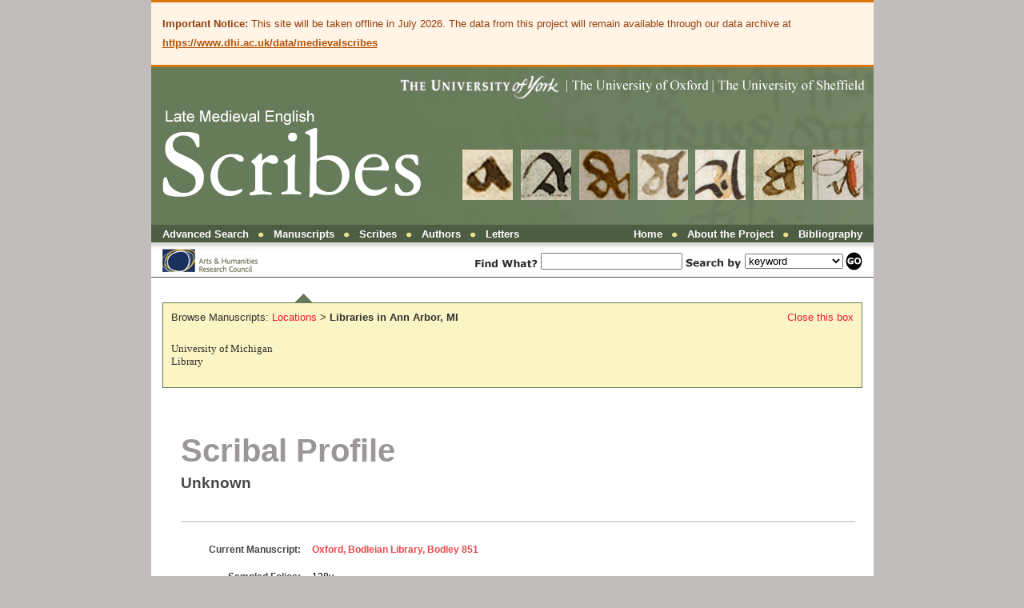

--- FILE ---
content_type: text/html; charset=UTF-8
request_url: https://www.medievalscribes.com/index.php?navtype=manuscripts&navlocation=Ann%20Arbor,%20MI&browse=hands&msid=508&id=536
body_size: 7843
content:
<!DOCTYPE html>
<html>
    <head>
        <title>Late Medieval English Scribes</title>
        <meta http-equiv="Content-Type" content="text/html; charset=utf-8" />
        <link href="main.css" rel="stylesheet" type="text/css" />
        <script language="javascript">
            function navigation(menu) {
                if (document.getElementById(menu).style.display === 'none') {
                    document.getElementById(menu).style.display = 'block';
                } else {
                    document.getElementById(menu).style.display = 'none';
                }
                if (menu === 'navigation-scribes') {
                    document.getElementById('navigation-authors').style.display = 'none';
                    document.getElementById('navigation-manuscripts').style.display = 'none';
                    document.getElementById('navigation-letters').style.display = 'none';
                } else if (menu === 'navigation-authors') {
                    document.getElementById('navigation-scribes').style.display = 'none';
                    document.getElementById('navigation-manuscripts').style.display = 'none';
                    document.getElementById('navigation-letters').style.display = 'none';
                } else if (menu === 'navigation-manuscripts') {
                    document.getElementById('navigation-scribes').style.display = 'none';
                    document.getElementById('navigation-authors').style.display = 'none';
                    document.getElementById('navigation-letters').style.display = 'none';
                } else if (menu === 'navigation-letters') {
                    document.getElementById('navigation-scribes').style.display = 'none';
                    document.getElementById('navigation-authors').style.display = 'none';
                    document.getElementById('navigation-manuscripts').style.display = 'none';
                }
            }
        </script>
        <script type="text/javascript">
            var _gaq = _gaq || [];
            _gaq.push(['_setAccount', 'UA-27870578-1']);
            _gaq.push(['_trackPageview']);

            (function () {
                var ga = document.createElement('script');
                ga.type = 'text/javascript';
                ga.async = true;
                ga.src = ('https:' === document.location.protocol ? 'https://ssl' : 'http://www') + '.google-analytics.com/ga.js';
                var s = document.getElementsByTagName('script')[0];
                s.parentNode.insertBefore(ga, s);
            })();
        </script>
        <script src="ZoomifyImageViewer.min.js"></script>
    </head>
    <body>
        <div class="main">
          <div class="shutdown-notice">
                <div class="shutdown-notice-content">
                    <strong>Important Notice:</strong> This site will be taken offline in July 2026. 
                    The data from this project will remain available through our data archive at 
                    <a href="https://www.dhi.ac.uk/data/medievalscribes" class="shutdown-notice-link" target="_blank">https://www.dhi.ac.uk/data/medievalscribes</a>
                </div>
            </div>
            <div class="banner"><img src="banner.gif" border="0" alt="Late Medieval English Scribes"/></div>
            <div class="topbar">
                <div class="topbar_items1">
                    <a href="https://www.medievalscribes.com/index.php?page=search&nav=off" class="topbar-link">Advanced Search</a>
                    &nbsp;&nbsp;<img src="bullet_darkgreen.gif" border="0" alt="*"/>&nbsp;&nbsp;
                    <a href="javascript:void(0)" onMouseDown="navigation('navigation-manuscripts');" class="topbar-link">Manuscripts</a>
                    &nbsp;&nbsp;<img src="bullet_darkgreen.gif" border="0" alt="*"/>&nbsp;&nbsp;
                    <a href="javascript:void(0)" onMouseDown="navigation('navigation-scribes');" class="topbar-link">Scribes</a>
                    &nbsp;&nbsp;<img src="bullet_darkgreen.gif" border="0" alt="*"/>&nbsp;&nbsp;
                    <a href="javascript:void(0)" onMouseDown="navigation('navigation-authors');" class="topbar-link">Authors</a>
                    &nbsp;&nbsp;<img src="bullet_darkgreen.gif" border="0" alt="*"/>&nbsp;&nbsp;
                    <a href="javascript:void(0)" onMouseDown="navigation('navigation-letters');" class="topbar-link">Letters</a>
                </div>
                <div class="topbar_items2">
                    <a href="https://www.medievalscribes.com/index.php?nav=off" class="topbar-link">Home</a>
                    &nbsp;&nbsp;<img src="bullet_darkgreen.gif" border="0" alt="*"/>&nbsp;&nbsp;
                    <a href="https://www.medievalscribes.com/index.php?page=about&nav=off" class="topbar-link">About the Project</a>
                    &nbsp;&nbsp;<img src="bullet_darkgreen.gif" border="0" alt="*"/>&nbsp;&nbsp;
                    <a href="https://www.medievalscribes.com/index.php?page=biblio&nav=off" class="topbar-link">Bibliography</a>
                </div>
            </div>
            <div class="toolbar">
                <div class="ahrc_small"><img src="ahrc_small.gif" border="0" alt="Funded by the Arts and Humanities Research Council"/></div>
                <div class="search_panel">
                    <form class="search_form" method="get" action="https://www.medievalscribes.com/index.php">
                        <img src="findwhat.gif" border="0" alt="Find What?" align="absmiddle"/>
                        <input type="hidden" name="nav" value="off"/>
                        <input type="text" name="kw" value=""/>
                        <img src="searchby.gif" border="0" alt="Search by" align="absmiddle"/>
                        <select name="context">
                            <option value="keyword" >keyword</option>
                            <option value="manuscript">manuscript name</option>
                            <option value="scribe">scribe appellation</option>
                        </select>
                        <input type="image" src="go.gif" name="submit" class="go" align="absmiddle"/>
                    </form>
                </div>
            </div>
            
  
            
            <div id="navigation-manuscripts"><div class="nav_triangle"></div><div class="nav-box"><div class="nav-box-toolbar">Browse Manuscripts: <a href="https://www.medievalscribes.com/index.php?navtype=manuscripts&browse=hands&msid=508&id=536" class="toc_item_nav">Locations</a> &gt; <strong>Libraries in Ann Arbor, MI</strong> <a href="javascript:void(0)" onMouseDown="document.getElementById('navigation-manuscripts').style.display='none';" class="close-nav-box">Close this box</a></div><div class="nav-col"><a href="https://www.medievalscribes.com/index.php?navtype=manuscripts&navlocation=Ann Arbor, MI&navlibrary=University+of+Michigan+Library&browse=hands&msid=508&id=536" class="toc_item">University of Michigan Library</a></div><div style="width:903px;float:none;clear:both;"></div></div></div><div id="navigation-scribes" style="display:none"><div class="nav_triangle2"></div><div class="nav-box"><div class="nav-box-toolbar">Browse Scribes: <strong>Choose an Appellation</strong> <a href="javascript:void(0)" onMouseDown="document.getElementById('navigation-scribes').style.display='none';" class="close-nav-box">Close this box</a></div><div class="nav-col2"><a href="https://www.medievalscribes.com/index.php?navtype=scribes&navappellation=&browse=hands&msid=508&id=536" class="toc_item"></a><a href="https://www.medievalscribes.com/index.php?navtype=scribes&navappellation=Adam Pinkhurst &browse=hands&msid=508&id=536" class="toc_item">Adam Pinkhurst </a><a href="https://www.medievalscribes.com/index.php?navtype=scribes&navappellation=Adam Pinkhurst; Hand B&browse=hands&msid=508&id=536" class="toc_item">Adam Pinkhurst; Hand B</a><a href="https://www.medievalscribes.com/index.php?navtype=scribes&navappellation=Adrian Fortescue&browse=hands&msid=508&id=536" class="toc_item">Adrian Fortescue</a><a href="https://www.medievalscribes.com/index.php?navtype=scribes&navappellation=Antiquaries 134 Scribe &browse=hands&msid=508&id=536" class="toc_item">Antiquaries 134 Scribe </a><a href="https://www.medievalscribes.com/index.php?navtype=scribes&navappellation=Antiquaries 134 scribe or 'Cornhill'&browse=hands&msid=508&id=536" class="toc_item">Antiquaries 134 scribe or 'Cornhill'</a><a href="https://www.medievalscribes.com/index.php?navtype=scribes&navappellation=Astrolabe scribe &browse=hands&msid=508&id=536" class="toc_item">Astrolabe scribe </a><a href="https://www.medievalscribes.com/index.php?navtype=scribes&navappellation=Beryn scribe&browse=hands&msid=508&id=536" class="toc_item">Beryn scribe</a><a href="https://www.medievalscribes.com/index.php?navtype=scribes&navappellation=Beryn Scribe and Brut Corrector&browse=hands&msid=508&id=536" class="toc_item">Beryn Scribe and Brut Corrector</a><a href="https://www.medievalscribes.com/index.php?navtype=scribes&navappellation=CUL Gg. 4.27 Scribe&browse=hands&msid=508&id=536" class="toc_item">CUL Gg. 4.27 Scribe</a><a href="https://www.medievalscribes.com/index.php?navtype=scribes&navappellation=De Regimine Scribe&browse=hands&msid=508&id=536" class="toc_item">De Regimine Scribe</a><a href="https://www.medievalscribes.com/index.php?navtype=scribes&navappellation=Delamere Scribe &browse=hands&msid=508&id=536" class="toc_item">Delamere Scribe </a><a href="https://www.medievalscribes.com/index.php?navtype=scribes&navappellation=Delta&browse=hands&msid=508&id=536" class="toc_item">Delta</a><a href="https://www.medievalscribes.com/index.php?navtype=scribes&navappellation=Devonshire scribe, TCC R.3.3 scribe or slanted hooked 'g' scribe&browse=hands&msid=508&id=536" class="toc_item">Devonshire scribe, TCC R.3.3 scribe or slanted hooked 'g' scribe</a><a href="https://www.medievalscribes.com/index.php?navtype=scribes&navappellation=Double-v Scribe&browse=hands&msid=508&id=536" class="toc_item">Double-v Scribe</a><a href="https://www.medievalscribes.com/index.php?navtype=scribes&navappellation=Edmund-Fremund Scribe&browse=hands&msid=508&id=536" class="toc_item">Edmund-Fremund Scribe</a><a href="https://www.medievalscribes.com/index.php?navtype=scribes&navappellation=Egerton 2658 scribe&browse=hands&msid=508&id=536" class="toc_item">Egerton 2658 scribe</a><a href="https://www.medievalscribes.com/index.php?navtype=scribes&navappellation=Egerton 2863 Scribe&browse=hands&msid=508&id=536" class="toc_item">Egerton 2863 Scribe</a><a href="https://www.medievalscribes.com/index.php?navtype=scribes&navappellation=Egerton 2864 scribe &browse=hands&msid=508&id=536" class="toc_item">Egerton 2864 scribe </a><a href="https://www.medievalscribes.com/index.php?navtype=scribes&navappellation=Equatorie scribe&browse=hands&msid=508&id=536" class="toc_item">Equatorie scribe</a><a href="https://www.medievalscribes.com/index.php?navtype=scribes&navappellation=Exeter College 129 Scribe&browse=hands&msid=508&id=536" class="toc_item">Exeter College 129 Scribe</a><a href="https://www.medievalscribes.com/index.php?navtype=scribes&navappellation=Fitzwilliam 181 scribe&browse=hands&msid=508&id=536" class="toc_item">Fitzwilliam 181 scribe</a><a href="https://www.medievalscribes.com/index.php?navtype=scribes&navappellation=Geoffrey Spirling &browse=hands&msid=508&id=536" class="toc_item">Geoffrey Spirling </a><a href="https://www.medievalscribes.com/index.php?navtype=scribes&navappellation=Gower Scribe II&browse=hands&msid=508&id=536" class="toc_item">Gower Scribe II</a><a href="https://www.medievalscribes.com/index.php?navtype=scribes&navappellation=Gower Scribe III&browse=hands&msid=508&id=536" class="toc_item">Gower Scribe III</a><a href="https://www.medievalscribes.com/index.php?navtype=scribes&navappellation=Hammond Scribe&browse=hands&msid=508&id=536" class="toc_item">Hammond Scribe</a><a href="https://www.medievalscribes.com/index.php?navtype=scribes&navappellation=Hand 1&browse=hands&msid=508&id=536" class="toc_item">Hand 1</a><a href="https://www.medievalscribes.com/index.php?navtype=scribes&navappellation=Hand 2&browse=hands&msid=508&id=536" class="toc_item">Hand 2</a><a href="https://www.medievalscribes.com/index.php?navtype=scribes&navappellation=Hand 3&browse=hands&msid=508&id=536" class="toc_item">Hand 3</a></div><div class="nav-col2"><a href="https://www.medievalscribes.com/index.php?navtype=scribes&navappellation=Hand 4&browse=hands&msid=508&id=536" class="toc_item">Hand 4</a><a href="https://www.medievalscribes.com/index.php?navtype=scribes&navappellation=Hand A&browse=hands&msid=508&id=536" class="toc_item">Hand A</a><a href="https://www.medievalscribes.com/index.php?navtype=scribes&navappellation=Hand B &browse=hands&msid=508&id=536" class="toc_item">Hand B </a><a href="https://www.medievalscribes.com/index.php?navtype=scribes&navappellation=Hand C&browse=hands&msid=508&id=536" class="toc_item">Hand C</a><a href="https://www.medievalscribes.com/index.php?navtype=scribes&navappellation=Hand C of TCC R.3.19&browse=hands&msid=508&id=536" class="toc_item">Hand C of TCC R.3.19</a><a href="https://www.medievalscribes.com/index.php?navtype=scribes&navappellation=Hand D&browse=hands&msid=508&id=536" class="toc_item">Hand D</a><a href="https://www.medievalscribes.com/index.php?navtype=scribes&navappellation=Harley 7335 Scribe &browse=hands&msid=508&id=536" class="toc_item">Harley 7335 Scribe </a><a href="https://www.medievalscribes.com/index.php?navtype=scribes&navappellation=Hatton 2 scribe&browse=hands&msid=508&id=536" class="toc_item">Hatton 2 scribe</a><a href="https://www.medievalscribes.com/index.php?navtype=scribes&navappellation=Herun?&browse=hands&msid=508&id=536" class="toc_item">Herun?</a><a href="https://www.medievalscribes.com/index.php?navtype=scribes&navappellation=HM 144 Scribe&browse=hands&msid=508&id=536" class="toc_item">HM 144 Scribe</a><a href="https://www.medievalscribes.com/index.php?navtype=scribes&navappellation=Hoccleve&browse=hands&msid=508&id=536" class="toc_item">Hoccleve</a><a href="https://www.medievalscribes.com/index.php?navtype=scribes&navappellation=Hooked G Scribe&browse=hands&msid=508&id=536" class="toc_item">Hooked G Scribe</a><a href="https://www.medievalscribes.com/index.php?navtype=scribes&navappellation=Huntingdonshire Scribe&browse=hands&msid=508&id=536" class="toc_item">Huntingdonshire Scribe</a><a href="https://www.medievalscribes.com/index.php?navtype=scribes&navappellation=Iohannes Hunte&browse=hands&msid=508&id=536" class="toc_item">Iohannes Hunte</a><a href="https://www.medievalscribes.com/index.php?navtype=scribes&navappellation=James Graye&browse=hands&msid=508&id=536" class="toc_item">James Graye</a><a href="https://www.medievalscribes.com/index.php?navtype=scribes&navappellation=Johannes Cok&browse=hands&msid=508&id=536" class="toc_item">Johannes Cok</a><a href="https://www.medievalscribes.com/index.php?navtype=scribes&navappellation=John Brode&browse=hands&msid=508&id=536" class="toc_item">John Brode</a><a href="https://www.medievalscribes.com/index.php?navtype=scribes&navappellation=John Carpenter&browse=hands&msid=508&id=536" class="toc_item">John Carpenter</a><a href="https://www.medievalscribes.com/index.php?navtype=scribes&navappellation=John Duxworth&browse=hands&msid=508&id=536" class="toc_item">John Duxworth</a><a href="https://www.medievalscribes.com/index.php?navtype=scribes&navappellation=John Marchaunt or Scribe D&browse=hands&msid=508&id=536" class="toc_item">John Marchaunt or Scribe D</a><a href="https://www.medievalscribes.com/index.php?navtype=scribes&navappellation=John Newton &browse=hands&msid=508&id=536" class="toc_item">John Newton </a><a href="https://www.medievalscribes.com/index.php?navtype=scribes&navappellation=John Shirley&browse=hands&msid=508&id=536" class="toc_item">John Shirley</a><a href="https://www.medievalscribes.com/index.php?navtype=scribes&navappellation=Keio 10 scribe&browse=hands&msid=508&id=536" class="toc_item">Keio 10 scribe</a><a href="https://www.medievalscribes.com/index.php?navtype=scribes&navappellation=Knighthood and Battle Scribe&browse=hands&msid=508&id=536" class="toc_item">Knighthood and Battle Scribe</a><a href="https://www.medievalscribes.com/index.php?navtype=scribes&navappellation=Leweston&browse=hands&msid=508&id=536" class="toc_item">Leweston</a><a href="https://www.medievalscribes.com/index.php?navtype=scribes&navappellation=Lichfield Scribe &browse=hands&msid=508&id=536" class="toc_item">Lichfield Scribe </a><a href="https://www.medievalscribes.com/index.php?navtype=scribes&navappellation=Lyty?&browse=hands&msid=508&id=536" class="toc_item">Lyty?</a><a href="https://www.medievalscribes.com/index.php?navtype=scribes&navappellation=More&browse=hands&msid=508&id=536" class="toc_item">More</a><a href="https://www.medievalscribes.com/index.php?navtype=scribes&navappellation=Morganus Scribe&browse=hands&msid=508&id=536" class="toc_item">Morganus Scribe</a></div><div class="nav-col2"><a href="https://www.medievalscribes.com/index.php?navtype=scribes&navappellation=Nicholaus plenus amoris&browse=hands&msid=508&id=536" class="toc_item">Nicholaus plenus amoris</a><a href="https://www.medievalscribes.com/index.php?navtype=scribes&navappellation=Norwich Scribe&browse=hands&msid=508&id=536" class="toc_item">Norwich Scribe</a><a href="https://www.medievalscribes.com/index.php?navtype=scribes&navappellation=Notehurst-Nuthurst&browse=hands&msid=508&id=536" class="toc_item">Notehurst-Nuthurst</a><a href="https://www.medievalscribes.com/index.php?navtype=scribes&navappellation=Petworth Scribe &browse=hands&msid=508&id=536" class="toc_item">Petworth Scribe </a><a href="https://www.medievalscribes.com/index.php?navtype=scribes&navappellation=Polychronicon Scribe&browse=hands&msid=508&id=536" class="toc_item">Polychronicon Scribe</a><a href="https://www.medievalscribes.com/index.php?navtype=scribes&navappellation=R. Frye&browse=hands&msid=508&id=536" class="toc_item">R. Frye</a><a href="https://www.medievalscribes.com/index.php?navtype=scribes&navappellation=Ricardus Franciscus&browse=hands&msid=508&id=536" class="toc_item">Ricardus Franciscus</a><a href="https://www.medievalscribes.com/index.php?navtype=scribes&navappellation=Richard Frampton&browse=hands&msid=508&id=536" class="toc_item">Richard Frampton</a><a href="https://www.medievalscribes.com/index.php?navtype=scribes&navappellation=Richard Osbarn&browse=hands&msid=508&id=536" class="toc_item">Richard Osbarn</a><a href="https://www.medievalscribes.com/index.php?navtype=scribes&navappellation=Robert Bale / Baile&browse=hands&msid=508&id=536" class="toc_item">Robert Bale / Baile</a><a href="https://www.medievalscribes.com/index.php?navtype=scribes&navappellation=Roger Motram?&browse=hands&msid=508&id=536" class="toc_item">Roger Motram?</a><a href="https://www.medievalscribes.com/index.php?navtype=scribes&navappellation=Romances Scribe/Baggehey&browse=hands&msid=508&id=536" class="toc_item">Romances Scribe/Baggehey</a><a href="https://www.medievalscribes.com/index.php?navtype=scribes&navappellation=Rylands English 63 Scribe&browse=hands&msid=508&id=536" class="toc_item">Rylands English 63 Scribe</a><a href="https://www.medievalscribes.com/index.php?navtype=scribes&navappellation=Selden Scribe&browse=hands&msid=508&id=536" class="toc_item">Selden Scribe</a><a href="https://www.medievalscribes.com/index.php?navtype=scribes&navappellation=Stephen Dodesham&browse=hands&msid=508&id=536" class="toc_item">Stephen Dodesham</a><a href="https://www.medievalscribes.com/index.php?navtype=scribes&navappellation=Style?&browse=hands&msid=508&id=536" class="toc_item">Style?</a><a href="https://www.medievalscribes.com/index.php?navtype=scribes&navappellation=Thomas Dankastre&browse=hands&msid=508&id=536" class="toc_item">Thomas Dankastre</a><a href="https://www.medievalscribes.com/index.php?navtype=scribes&navappellation=Thomas Hoccleve&browse=hands&msid=508&id=536" class="toc_item">Thomas Hoccleve</a><a href="https://www.medievalscribes.com/index.php?navtype=scribes&navappellation=Thomas Hoccleve; Hand E&browse=hands&msid=508&id=536" class="toc_item">Thomas Hoccleve; Hand E</a><a href="https://www.medievalscribes.com/index.php?navtype=scribes&navappellation=Trevisa-Gower Scribe&browse=hands&msid=508&id=536" class="toc_item">Trevisa-Gower Scribe</a><a href="https://www.medievalscribes.com/index.php?navtype=scribes&navappellation=Trinity Anthologies scribe &browse=hands&msid=508&id=536" class="toc_item">Trinity Anthologies scribe </a><a href="https://www.medievalscribes.com/index.php?navtype=scribes&navappellation=Unknown&browse=hands&msid=508&id=536" class="toc_item">Unknown</a><a href="https://www.medievalscribes.com/index.php?navtype=scribes&navappellation=Upright hooked g Scribe&browse=hands&msid=508&id=536" class="toc_item">Upright hooked g Scribe</a><a href="https://www.medievalscribes.com/index.php?navtype=scribes&navappellation=William Cotson de Dunstaple canonicus&browse=hands&msid=508&id=536" class="toc_item">William Cotson de Dunstaple canonicus</a><a href="https://www.medievalscribes.com/index.php?navtype=scribes&navappellation=Winchester Scribe&browse=hands&msid=508&id=536" class="toc_item">Winchester Scribe</a><a href="https://www.medievalscribes.com/index.php?navtype=scribes&navappellation=Worcestershire Piers Plowman scribe?&browse=hands&msid=508&id=536" class="toc_item">Worcestershire Piers Plowman scribe?</a><a href="https://www.medievalscribes.com/index.php?navtype=scribes&navappellation=Wytton&browse=hands&msid=508&id=536" class="toc_item">Wytton</a></div><div style="width:903px;float:none;clear:both;"></div></div></div><div id="navigation-authors" style="display:none"><div class="nav_triangle3"></div><div class="nav-box"><div class="nav-box-toolbar">Browse Authors: <strong>Choose an Author</strong> <a href="javascript:void(0)" onMouseDown="document.getElementById('navigation-authors').style.display='none';" class="close-nav-box">Close this box</a></div><div class="nav-col2"><a href="https://www.medievalscribes.com/index.php?navtype=authors&navauthor=&browse=hands&msid=508&id=536" class="toc_item"></a><a href="https://www.medievalscribes.com/index.php?navtype=authors&navauthor=Chaucer&browse=hands&msid=508&id=536" class="toc_item">Chaucer</a><a href="https://www.medievalscribes.com/index.php?navtype=authors&navauthor=Chaucer (?)&browse=hands&msid=508&id=536" class="toc_item">Chaucer (?)</a><a href="https://www.medievalscribes.com/index.php?navtype=authors&navauthor=Chaucer and anon&browse=hands&msid=508&id=536" class="toc_item">Chaucer and anon</a><a href="https://www.medievalscribes.com/index.php?navtype=authors&navauthor=Chaucer and Gower&browse=hands&msid=508&id=536" class="toc_item">Chaucer and Gower</a><a href="https://www.medievalscribes.com/index.php?navtype=authors&navauthor=Chaucer and Guillaume de Deguileville&browse=hands&msid=508&id=536" class="toc_item">Chaucer and Guillaume de Deguileville</a><a href="https://www.medievalscribes.com/index.php?navtype=authors&navauthor=Chaucer and Hoccleve&browse=hands&msid=508&id=536" class="toc_item">Chaucer and Hoccleve</a><a href="https://www.medievalscribes.com/index.php?navtype=authors&navauthor=Chaucer and Langland&browse=hands&msid=508&id=536" class="toc_item">Chaucer and Langland</a><a href="https://www.medievalscribes.com/index.php?navtype=authors&navauthor=Chaucer and Lydgate&browse=hands&msid=508&id=536" class="toc_item">Chaucer and Lydgate</a><a href="https://www.medievalscribes.com/index.php?navtype=authors&navauthor=Chaucer and Lydgate in Part 1. Part II contains paraphrases of Biblical passages which have been versified.&browse=hands&msid=508&id=536" class="toc_item">Chaucer and Lydgate in Part 1. Part II contains paraphrases of Biblical passages which have been versified.</a><a href="https://www.medievalscribes.com/index.php?navtype=authors&navauthor=Chaucer and Mandeville&browse=hands&msid=508&id=536" class="toc_item">Chaucer and Mandeville</a><a href="https://www.medievalscribes.com/index.php?navtype=authors&navauthor=Chaucer and various&browse=hands&msid=508&id=536" class="toc_item">Chaucer and various</a><a href="https://www.medievalscribes.com/index.php?navtype=authors&navauthor=Chaucer, Gower and Lydgate&browse=hands&msid=508&id=536" class="toc_item">Chaucer, Gower and Lydgate</a><a href="https://www.medievalscribes.com/index.php?navtype=authors&navauthor=Chaucer, Gower, Hoccleve and Lydgate &browse=hands&msid=508&id=536" class="toc_item">Chaucer, Gower, Hoccleve and Lydgate </a><a href="https://www.medievalscribes.com/index.php?navtype=authors&navauthor=Chaucer, Gower, Lydgate and Mirk&browse=hands&msid=508&id=536" class="toc_item">Chaucer, Gower, Lydgate and Mirk</a><a href="https://www.medievalscribes.com/index.php?navtype=authors&navauthor=Chaucer, Hoccleve and Lydgate&browse=hands&msid=508&id=536" class="toc_item">Chaucer, Hoccleve and Lydgate</a></div><div class="nav-col2"><a href="https://www.medievalscribes.com/index.php?navtype=authors&navauthor=Chaucer, Hoccleve, Lydgate, Clanvowe and anon&browse=hands&msid=508&id=536" class="toc_item">Chaucer, Hoccleve, Lydgate, Clanvowe and anon</a><a href="https://www.medievalscribes.com/index.php?navtype=authors&navauthor=Chaucer, Hoccleve, Lydgate, Clanvowe and Roos&browse=hands&msid=508&id=536" class="toc_item">Chaucer, Hoccleve, Lydgate, Clanvowe and Roos</a><a href="https://www.medievalscribes.com/index.php?navtype=authors&navauthor=Chaucer, Lydgate and Burgh&browse=hands&msid=508&id=536" class="toc_item">Chaucer, Lydgate and Burgh</a><a href="https://www.medievalscribes.com/index.php?navtype=authors&navauthor=Chaucer, Lydgate and Roos&browse=hands&msid=508&id=536" class="toc_item">Chaucer, Lydgate and Roos</a><a href="https://www.medievalscribes.com/index.php?navtype=authors&navauthor=Fortescue&browse=hands&msid=508&id=536" class="toc_item">Fortescue</a><a href="https://www.medievalscribes.com/index.php?navtype=authors&navauthor=Gower&browse=hands&msid=508&id=536" class="toc_item">Gower</a><a href="https://www.medievalscribes.com/index.php?navtype=authors&navauthor=Gower and Hoccleve&browse=hands&msid=508&id=536" class="toc_item">Gower and Hoccleve</a><a href="https://www.medievalscribes.com/index.php?navtype=authors&navauthor=Gower, Hoccleve, Lydgate and Walton&browse=hands&msid=508&id=536" class="toc_item">Gower, Hoccleve, Lydgate and Walton</a><a href="https://www.medievalscribes.com/index.php?navtype=authors&navauthor=Guido de Colonna&browse=hands&msid=508&id=536" class="toc_item">Guido de Colonna</a><a href="https://www.medievalscribes.com/index.php?navtype=authors&navauthor=Hoccleve&browse=hands&msid=508&id=536" class="toc_item">Hoccleve</a><a href="https://www.medievalscribes.com/index.php?navtype=authors&navauthor=Hoccleve and Anon&browse=hands&msid=508&id=536" class="toc_item">Hoccleve and Anon</a><a href="https://www.medievalscribes.com/index.php?navtype=authors&navauthor=Hoccleve and Chaucer&browse=hands&msid=508&id=536" class="toc_item">Hoccleve and Chaucer</a><a href="https://www.medievalscribes.com/index.php?navtype=authors&navauthor=Hoccleve and John Ireland&browse=hands&msid=508&id=536" class="toc_item">Hoccleve and John Ireland</a><a href="https://www.medievalscribes.com/index.php?navtype=authors&navauthor=Hoccleve and Lydgate&browse=hands&msid=508&id=536" class="toc_item">Hoccleve and Lydgate</a><a href="https://www.medievalscribes.com/index.php?navtype=authors&navauthor=Hoccleve and Walton &browse=hands&msid=508&id=536" class="toc_item">Hoccleve and Walton </a><a href="https://www.medievalscribes.com/index.php?navtype=authors&navauthor=Hoccleve, Lydgate and De Burgh&browse=hands&msid=508&id=536" class="toc_item">Hoccleve, Lydgate and De Burgh</a></div><div class="nav-col2"><a href="https://www.medievalscribes.com/index.php?navtype=authors&navauthor=Includes Chaucer text&browse=hands&msid=508&id=536" class="toc_item">Includes Chaucer text</a><a href="https://www.medievalscribes.com/index.php?navtype=authors&navauthor=John Mirk&browse=hands&msid=508&id=536" class="toc_item">John Mirk</a><a href="https://www.medievalscribes.com/index.php?navtype=authors&navauthor=Langland&browse=hands&msid=508&id=536" class="toc_item">Langland</a><a href="https://www.medievalscribes.com/index.php?navtype=authors&navauthor=Langland, Anon&browse=hands&msid=508&id=536" class="toc_item">Langland, Anon</a><a href="https://www.medievalscribes.com/index.php?navtype=authors&navauthor=Lydgate&browse=hands&msid=508&id=536" class="toc_item">Lydgate</a><a href="https://www.medievalscribes.com/index.php?navtype=authors&navauthor=Nicholas Love&browse=hands&msid=508&id=536" class="toc_item">Nicholas Love</a><a href="https://www.medievalscribes.com/index.php?navtype=authors&navauthor=R. Frye&browse=hands&msid=508&id=536" class="toc_item">R. Frye</a><a href="https://www.medievalscribes.com/index.php?navtype=authors&navauthor=Translation by Gildert de la Haye&browse=hands&msid=508&id=536" class="toc_item">Translation by Gildert de la Haye</a><a href="https://www.medievalscribes.com/index.php?navtype=authors&navauthor=Trevisa&browse=hands&msid=508&id=536" class="toc_item">Trevisa</a><a href="https://www.medievalscribes.com/index.php?navtype=authors&navauthor=Trevisa's translation of Bartholomeus&browse=hands&msid=508&id=536" class="toc_item">Trevisa's translation of Bartholomeus</a><a href="https://www.medievalscribes.com/index.php?navtype=authors&navauthor=Trevisa's translation of Higden&browse=hands&msid=508&id=536" class="toc_item">Trevisa's translation of Higden</a><a href="https://www.medievalscribes.com/index.php?navtype=authors&navauthor=Various&browse=hands&msid=508&id=536" class="toc_item">Various</a><a href="https://www.medievalscribes.com/index.php?navtype=authors&navauthor=Walton&browse=hands&msid=508&id=536" class="toc_item">Walton</a><a href="https://www.medievalscribes.com/index.php?navtype=authors&navauthor=William Langland&browse=hands&msid=508&id=536" class="toc_item">William Langland</a></div><div style="width:903px;float:none;clear:both;"></div></div></div><div id="navigation-letters" style="display:none"><div class="nav_triangle4"></div><div class="nav-box"><div class="nav-box-toolbar">Browse Letters: <strong>Choose a Letter</strong> <span style="color:#4766EB;">(Please be patient whilst the images load)</span> <a href="javascript:void(0)" onMouseDown="document.getElementById('navigation-letters').style.display='none';" class="close-nav-box">Close this box</a></div><div class="nav-col"><a href="https://www.medievalscribes.com/index.php?navtype=letters&letter=1&n=0&browse=letters&nav=off" class="toc_item">A (p.1)</a><a href="https://www.medievalscribes.com/index.php?navtype=letters&letter=1&n=20&browse=letters&nav=off" class="toc_item">A (p.2)</a><a href="https://www.medievalscribes.com/index.php?navtype=letters&letter=1&n=40&browse=letters&nav=off" class="toc_item">A (p.3)</a><a href="https://www.medievalscribes.com/index.php?navtype=letters&letter=1&n=60&browse=letters&nav=off" class="toc_item">A (p.4)</a><a href="https://www.medievalscribes.com/index.php?navtype=letters&letter=1&n=80&browse=letters&nav=off" class="toc_item">A (p.5)</a><a href="https://www.medievalscribes.com/index.php?navtype=letters&letter=1&n=100&browse=letters&nav=off" class="toc_item">A (p.6)</a><a href="https://www.medievalscribes.com/index.php?navtype=letters&letter=1&n=120&browse=letters&nav=off" class="toc_item">A (p.7)</a><a href="https://www.medievalscribes.com/index.php?navtype=letters&letter=1&n=140&browse=letters&nav=off" class="toc_item">A (p.8)</a><a href="https://www.medievalscribes.com/index.php?navtype=letters&letter=1&n=160&browse=letters&nav=off" class="toc_item">A (p.9)</a><a href="https://www.medievalscribes.com/index.php?navtype=letters&letter=1&n=180&browse=letters&nav=off" class="toc_item">A (p.10)</a><a href="https://www.medievalscribes.com/index.php?navtype=letters&letter=1&n=200&browse=letters&nav=off" class="toc_item">A (p.11)</a><a href="https://www.medievalscribes.com/index.php?navtype=letters&letter=1&n=220&browse=letters&nav=off" class="toc_item">A (p.12)</a><a href="https://www.medievalscribes.com/index.php?navtype=letters&letter=1&n=240&browse=letters&nav=off" class="toc_item">A (p.13)</a><a href="https://www.medievalscribes.com/index.php?navtype=letters&letter=1&n=260&browse=letters&nav=off" class="toc_item">A (p.14)</a><a href="https://www.medievalscribes.com/index.php?navtype=letters&letter=1&n=280&browse=letters&nav=off" class="toc_item">A (p.15)</a><a href="https://www.medievalscribes.com/index.php?navtype=letters&letter=1&n=300&browse=letters&nav=off" class="toc_item">A (p.16)</a><a href="https://www.medievalscribes.com/index.php?navtype=letters&letter=1&n=320&browse=letters&nav=off" class="toc_item">A (p.17)</a><a href="https://www.medievalscribes.com/index.php?navtype=letters&letter=1&n=340&browse=letters&nav=off" class="toc_item">A (p.18)</a><a href="https://www.medievalscribes.com/index.php?navtype=letters&letter=1&n=360&browse=letters&nav=off" class="toc_item">A (p.19)</a><a href="https://www.medievalscribes.com/index.php?navtype=letters&letter=1&n=380&browse=letters&nav=off" class="toc_item">A (p.20)</a><a href="https://www.medievalscribes.com/index.php?navtype=letters&letter=1&n=400&browse=letters&nav=off" class="toc_item">A (p.21)</a><a href="https://www.medievalscribes.com/index.php?navtype=letters&letter=1&n=420&browse=letters&nav=off" class="toc_item">A (p.22)</a><a href="https://www.medievalscribes.com/index.php?navtype=letters&letter=1&n=440&browse=letters&nav=off" class="toc_item">A (p.23)</a></div><div class="nav-col"><a href="https://www.medievalscribes.com/index.php?navtype=letters&letter=2&n=0&browse=letters&nav=off" class="toc_item">D (p.1)</a><a href="https://www.medievalscribes.com/index.php?navtype=letters&letter=2&n=20&browse=letters&nav=off" class="toc_item">D (p.2)</a><a href="https://www.medievalscribes.com/index.php?navtype=letters&letter=2&n=40&browse=letters&nav=off" class="toc_item">D (p.3)</a><a href="https://www.medievalscribes.com/index.php?navtype=letters&letter=2&n=60&browse=letters&nav=off" class="toc_item">D (p.4)</a><a href="https://www.medievalscribes.com/index.php?navtype=letters&letter=2&n=80&browse=letters&nav=off" class="toc_item">D (p.5)</a><a href="https://www.medievalscribes.com/index.php?navtype=letters&letter=2&n=100&browse=letters&nav=off" class="toc_item">D (p.6)</a><a href="https://www.medievalscribes.com/index.php?navtype=letters&letter=2&n=120&browse=letters&nav=off" class="toc_item">D (p.7)</a><a href="https://www.medievalscribes.com/index.php?navtype=letters&letter=2&n=140&browse=letters&nav=off" class="toc_item">D (p.8)</a><a href="https://www.medievalscribes.com/index.php?navtype=letters&letter=2&n=160&browse=letters&nav=off" class="toc_item">D (p.9)</a><a href="https://www.medievalscribes.com/index.php?navtype=letters&letter=2&n=180&browse=letters&nav=off" class="toc_item">D (p.10)</a><a href="https://www.medievalscribes.com/index.php?navtype=letters&letter=2&n=200&browse=letters&nav=off" class="toc_item">D (p.11)</a><a href="https://www.medievalscribes.com/index.php?navtype=letters&letter=2&n=220&browse=letters&nav=off" class="toc_item">D (p.12)</a><a href="https://www.medievalscribes.com/index.php?navtype=letters&letter=2&n=240&browse=letters&nav=off" class="toc_item">D (p.13)</a><a href="https://www.medievalscribes.com/index.php?navtype=letters&letter=2&n=260&browse=letters&nav=off" class="toc_item">D (p.14)</a><a href="https://www.medievalscribes.com/index.php?navtype=letters&letter=2&n=280&browse=letters&nav=off" class="toc_item">D (p.15)</a><a href="https://www.medievalscribes.com/index.php?navtype=letters&letter=2&n=300&browse=letters&nav=off" class="toc_item">D (p.16)</a><a href="https://www.medievalscribes.com/index.php?navtype=letters&letter=2&n=320&browse=letters&nav=off" class="toc_item">D (p.17)</a><a href="https://www.medievalscribes.com/index.php?navtype=letters&letter=2&n=340&browse=letters&nav=off" class="toc_item">D (p.18)</a><a href="https://www.medievalscribes.com/index.php?navtype=letters&letter=2&n=360&browse=letters&nav=off" class="toc_item">D (p.19)</a><a href="https://www.medievalscribes.com/index.php?navtype=letters&letter=2&n=380&browse=letters&nav=off" class="toc_item">D (p.20)</a><a href="https://www.medievalscribes.com/index.php?navtype=letters&letter=2&n=400&browse=letters&nav=off" class="toc_item">D (p.21)</a><a href="https://www.medievalscribes.com/index.php?navtype=letters&letter=2&n=420&browse=letters&nav=off" class="toc_item">D (p.22)</a><a href="https://www.medievalscribes.com/index.php?navtype=letters&letter=2&n=440&browse=letters&nav=off" class="toc_item">D (p.23)</a></div><div class="nav-col"><a href="https://www.medievalscribes.com/index.php?navtype=letters&letter=3&n=0&browse=letters&nav=off" class="toc_item">G (p.1)</a><a href="https://www.medievalscribes.com/index.php?navtype=letters&letter=3&n=20&browse=letters&nav=off" class="toc_item">G (p.2)</a><a href="https://www.medievalscribes.com/index.php?navtype=letters&letter=3&n=40&browse=letters&nav=off" class="toc_item">G (p.3)</a><a href="https://www.medievalscribes.com/index.php?navtype=letters&letter=3&n=60&browse=letters&nav=off" class="toc_item">G (p.4)</a><a href="https://www.medievalscribes.com/index.php?navtype=letters&letter=3&n=80&browse=letters&nav=off" class="toc_item">G (p.5)</a><a href="https://www.medievalscribes.com/index.php?navtype=letters&letter=3&n=100&browse=letters&nav=off" class="toc_item">G (p.6)</a><a href="https://www.medievalscribes.com/index.php?navtype=letters&letter=3&n=120&browse=letters&nav=off" class="toc_item">G (p.7)</a><a href="https://www.medievalscribes.com/index.php?navtype=letters&letter=3&n=140&browse=letters&nav=off" class="toc_item">G (p.8)</a><a href="https://www.medievalscribes.com/index.php?navtype=letters&letter=3&n=160&browse=letters&nav=off" class="toc_item">G (p.9)</a><a href="https://www.medievalscribes.com/index.php?navtype=letters&letter=3&n=180&browse=letters&nav=off" class="toc_item">G (p.10)</a><a href="https://www.medievalscribes.com/index.php?navtype=letters&letter=3&n=200&browse=letters&nav=off" class="toc_item">G (p.11)</a><a href="https://www.medievalscribes.com/index.php?navtype=letters&letter=3&n=220&browse=letters&nav=off" class="toc_item">G (p.12)</a><a href="https://www.medievalscribes.com/index.php?navtype=letters&letter=3&n=240&browse=letters&nav=off" class="toc_item">G (p.13)</a><a href="https://www.medievalscribes.com/index.php?navtype=letters&letter=3&n=260&browse=letters&nav=off" class="toc_item">G (p.14)</a><a href="https://www.medievalscribes.com/index.php?navtype=letters&letter=3&n=280&browse=letters&nav=off" class="toc_item">G (p.15)</a><a href="https://www.medievalscribes.com/index.php?navtype=letters&letter=3&n=300&browse=letters&nav=off" class="toc_item">G (p.16)</a><a href="https://www.medievalscribes.com/index.php?navtype=letters&letter=3&n=320&browse=letters&nav=off" class="toc_item">G (p.17)</a><a href="https://www.medievalscribes.com/index.php?navtype=letters&letter=3&n=340&browse=letters&nav=off" class="toc_item">G (p.18)</a><a href="https://www.medievalscribes.com/index.php?navtype=letters&letter=3&n=360&browse=letters&nav=off" class="toc_item">G (p.19)</a><a href="https://www.medievalscribes.com/index.php?navtype=letters&letter=3&n=380&browse=letters&nav=off" class="toc_item">G (p.20)</a><a href="https://www.medievalscribes.com/index.php?navtype=letters&letter=3&n=400&browse=letters&nav=off" class="toc_item">G (p.21)</a><a href="https://www.medievalscribes.com/index.php?navtype=letters&letter=3&n=420&browse=letters&nav=off" class="toc_item">G (p.22)</a><a href="https://www.medievalscribes.com/index.php?navtype=letters&letter=3&n=440&browse=letters&nav=off" class="toc_item">G (p.23)</a></div><div class="nav-col"><a href="https://www.medievalscribes.com/index.php?navtype=letters&letter=4&n=0&browse=letters&nav=off" class="toc_item">H (p.1)</a><a href="https://www.medievalscribes.com/index.php?navtype=letters&letter=4&n=20&browse=letters&nav=off" class="toc_item">H (p.2)</a><a href="https://www.medievalscribes.com/index.php?navtype=letters&letter=4&n=40&browse=letters&nav=off" class="toc_item">H (p.3)</a><a href="https://www.medievalscribes.com/index.php?navtype=letters&letter=4&n=60&browse=letters&nav=off" class="toc_item">H (p.4)</a><a href="https://www.medievalscribes.com/index.php?navtype=letters&letter=4&n=80&browse=letters&nav=off" class="toc_item">H (p.5)</a><a href="https://www.medievalscribes.com/index.php?navtype=letters&letter=4&n=100&browse=letters&nav=off" class="toc_item">H (p.6)</a><a href="https://www.medievalscribes.com/index.php?navtype=letters&letter=4&n=120&browse=letters&nav=off" class="toc_item">H (p.7)</a><a href="https://www.medievalscribes.com/index.php?navtype=letters&letter=4&n=140&browse=letters&nav=off" class="toc_item">H (p.8)</a><a href="https://www.medievalscribes.com/index.php?navtype=letters&letter=4&n=160&browse=letters&nav=off" class="toc_item">H (p.9)</a><a href="https://www.medievalscribes.com/index.php?navtype=letters&letter=4&n=180&browse=letters&nav=off" class="toc_item">H (p.10)</a><a href="https://www.medievalscribes.com/index.php?navtype=letters&letter=4&n=200&browse=letters&nav=off" class="toc_item">H (p.11)</a><a href="https://www.medievalscribes.com/index.php?navtype=letters&letter=4&n=220&browse=letters&nav=off" class="toc_item">H (p.12)</a><a href="https://www.medievalscribes.com/index.php?navtype=letters&letter=4&n=240&browse=letters&nav=off" class="toc_item">H (p.13)</a><a href="https://www.medievalscribes.com/index.php?navtype=letters&letter=4&n=260&browse=letters&nav=off" class="toc_item">H (p.14)</a><a href="https://www.medievalscribes.com/index.php?navtype=letters&letter=4&n=280&browse=letters&nav=off" class="toc_item">H (p.15)</a><a href="https://www.medievalscribes.com/index.php?navtype=letters&letter=4&n=300&browse=letters&nav=off" class="toc_item">H (p.16)</a><a href="https://www.medievalscribes.com/index.php?navtype=letters&letter=4&n=320&browse=letters&nav=off" class="toc_item">H (p.17)</a><a href="https://www.medievalscribes.com/index.php?navtype=letters&letter=4&n=340&browse=letters&nav=off" class="toc_item">H (p.18)</a><a href="https://www.medievalscribes.com/index.php?navtype=letters&letter=4&n=360&browse=letters&nav=off" class="toc_item">H (p.19)</a><a href="https://www.medievalscribes.com/index.php?navtype=letters&letter=4&n=380&browse=letters&nav=off" class="toc_item">H (p.20)</a><a href="https://www.medievalscribes.com/index.php?navtype=letters&letter=4&n=400&browse=letters&nav=off" class="toc_item">H (p.21)</a><a href="https://www.medievalscribes.com/index.php?navtype=letters&letter=4&n=420&browse=letters&nav=off" class="toc_item">H (p.22)</a><a href="https://www.medievalscribes.com/index.php?navtype=letters&letter=4&n=440&browse=letters&nav=off" class="toc_item">H (p.23)</a></div><div class="nav-col"><a href="https://www.medievalscribes.com/index.php?navtype=letters&letter=5&n=0&browse=letters&nav=off" class="toc_item">R (p.1)</a><a href="https://www.medievalscribes.com/index.php?navtype=letters&letter=5&n=20&browse=letters&nav=off" class="toc_item">R (p.2)</a><a href="https://www.medievalscribes.com/index.php?navtype=letters&letter=5&n=40&browse=letters&nav=off" class="toc_item">R (p.3)</a><a href="https://www.medievalscribes.com/index.php?navtype=letters&letter=5&n=60&browse=letters&nav=off" class="toc_item">R (p.4)</a><a href="https://www.medievalscribes.com/index.php?navtype=letters&letter=5&n=80&browse=letters&nav=off" class="toc_item">R (p.5)</a><a href="https://www.medievalscribes.com/index.php?navtype=letters&letter=5&n=100&browse=letters&nav=off" class="toc_item">R (p.6)</a><a href="https://www.medievalscribes.com/index.php?navtype=letters&letter=5&n=120&browse=letters&nav=off" class="toc_item">R (p.7)</a><a href="https://www.medievalscribes.com/index.php?navtype=letters&letter=5&n=140&browse=letters&nav=off" class="toc_item">R (p.8)</a><a href="https://www.medievalscribes.com/index.php?navtype=letters&letter=5&n=160&browse=letters&nav=off" class="toc_item">R (p.9)</a><a href="https://www.medievalscribes.com/index.php?navtype=letters&letter=5&n=180&browse=letters&nav=off" class="toc_item">R (p.10)</a><a href="https://www.medievalscribes.com/index.php?navtype=letters&letter=5&n=200&browse=letters&nav=off" class="toc_item">R (p.11)</a><a href="https://www.medievalscribes.com/index.php?navtype=letters&letter=5&n=220&browse=letters&nav=off" class="toc_item">R (p.12)</a><a href="https://www.medievalscribes.com/index.php?navtype=letters&letter=5&n=240&browse=letters&nav=off" class="toc_item">R (p.13)</a><a href="https://www.medievalscribes.com/index.php?navtype=letters&letter=5&n=260&browse=letters&nav=off" class="toc_item">R (p.14)</a><a href="https://www.medievalscribes.com/index.php?navtype=letters&letter=5&n=280&browse=letters&nav=off" class="toc_item">R (p.15)</a><a href="https://www.medievalscribes.com/index.php?navtype=letters&letter=5&n=300&browse=letters&nav=off" class="toc_item">R (p.16)</a><a href="https://www.medievalscribes.com/index.php?navtype=letters&letter=5&n=320&browse=letters&nav=off" class="toc_item">R (p.17)</a><a href="https://www.medievalscribes.com/index.php?navtype=letters&letter=5&n=340&browse=letters&nav=off" class="toc_item">R (p.18)</a><a href="https://www.medievalscribes.com/index.php?navtype=letters&letter=5&n=360&browse=letters&nav=off" class="toc_item">R (p.19)</a><a href="https://www.medievalscribes.com/index.php?navtype=letters&letter=5&n=380&browse=letters&nav=off" class="toc_item">R (p.20)</a><a href="https://www.medievalscribes.com/index.php?navtype=letters&letter=5&n=400&browse=letters&nav=off" class="toc_item">R (p.21)</a><a href="https://www.medievalscribes.com/index.php?navtype=letters&letter=5&n=420&browse=letters&nav=off" class="toc_item">R (p.22)</a><a href="https://www.medievalscribes.com/index.php?navtype=letters&letter=5&n=440&browse=letters&nav=off" class="toc_item">R (p.23)</a></div><div class="nav-col"><a href="https://www.medievalscribes.com/index.php?navtype=letters&letter=6&n=0&browse=letters&nav=off" class="toc_item">S (p.1)</a><a href="https://www.medievalscribes.com/index.php?navtype=letters&letter=6&n=20&browse=letters&nav=off" class="toc_item">S (p.2)</a><a href="https://www.medievalscribes.com/index.php?navtype=letters&letter=6&n=40&browse=letters&nav=off" class="toc_item">S (p.3)</a><a href="https://www.medievalscribes.com/index.php?navtype=letters&letter=6&n=60&browse=letters&nav=off" class="toc_item">S (p.4)</a><a href="https://www.medievalscribes.com/index.php?navtype=letters&letter=6&n=80&browse=letters&nav=off" class="toc_item">S (p.5)</a><a href="https://www.medievalscribes.com/index.php?navtype=letters&letter=6&n=100&browse=letters&nav=off" class="toc_item">S (p.6)</a><a href="https://www.medievalscribes.com/index.php?navtype=letters&letter=6&n=120&browse=letters&nav=off" class="toc_item">S (p.7)</a><a href="https://www.medievalscribes.com/index.php?navtype=letters&letter=6&n=140&browse=letters&nav=off" class="toc_item">S (p.8)</a><a href="https://www.medievalscribes.com/index.php?navtype=letters&letter=6&n=160&browse=letters&nav=off" class="toc_item">S (p.9)</a><a href="https://www.medievalscribes.com/index.php?navtype=letters&letter=6&n=180&browse=letters&nav=off" class="toc_item">S (p.10)</a><a href="https://www.medievalscribes.com/index.php?navtype=letters&letter=6&n=200&browse=letters&nav=off" class="toc_item">S (p.11)</a><a href="https://www.medievalscribes.com/index.php?navtype=letters&letter=6&n=220&browse=letters&nav=off" class="toc_item">S (p.12)</a><a href="https://www.medievalscribes.com/index.php?navtype=letters&letter=6&n=240&browse=letters&nav=off" class="toc_item">S (p.13)</a><a href="https://www.medievalscribes.com/index.php?navtype=letters&letter=6&n=260&browse=letters&nav=off" class="toc_item">S (p.14)</a><a href="https://www.medievalscribes.com/index.php?navtype=letters&letter=6&n=280&browse=letters&nav=off" class="toc_item">S (p.15)</a><a href="https://www.medievalscribes.com/index.php?navtype=letters&letter=6&n=300&browse=letters&nav=off" class="toc_item">S (p.16)</a><a href="https://www.medievalscribes.com/index.php?navtype=letters&letter=6&n=320&browse=letters&nav=off" class="toc_item">S (p.17)</a><a href="https://www.medievalscribes.com/index.php?navtype=letters&letter=6&n=340&browse=letters&nav=off" class="toc_item">S (p.18)</a><a href="https://www.medievalscribes.com/index.php?navtype=letters&letter=6&n=360&browse=letters&nav=off" class="toc_item">S (p.19)</a><a href="https://www.medievalscribes.com/index.php?navtype=letters&letter=6&n=380&browse=letters&nav=off" class="toc_item">S (p.20)</a><a href="https://www.medievalscribes.com/index.php?navtype=letters&letter=6&n=400&browse=letters&nav=off" class="toc_item">S (p.21)</a><a href="https://www.medievalscribes.com/index.php?navtype=letters&letter=6&n=420&browse=letters&nav=off" class="toc_item">S (p.22)</a><a href="https://www.medievalscribes.com/index.php?navtype=letters&letter=6&n=440&browse=letters&nav=off" class="toc_item">S (p.23)</a></div><div class="nav-col"><a href="https://www.medievalscribes.com/index.php?navtype=letters&letter=7&n=0&browse=letters&nav=off" class="toc_item">W (p.1)</a><a href="https://www.medievalscribes.com/index.php?navtype=letters&letter=7&n=20&browse=letters&nav=off" class="toc_item">W (p.2)</a><a href="https://www.medievalscribes.com/index.php?navtype=letters&letter=7&n=40&browse=letters&nav=off" class="toc_item">W (p.3)</a><a href="https://www.medievalscribes.com/index.php?navtype=letters&letter=7&n=60&browse=letters&nav=off" class="toc_item">W (p.4)</a><a href="https://www.medievalscribes.com/index.php?navtype=letters&letter=7&n=80&browse=letters&nav=off" class="toc_item">W (p.5)</a><a href="https://www.medievalscribes.com/index.php?navtype=letters&letter=7&n=100&browse=letters&nav=off" class="toc_item">W (p.6)</a><a href="https://www.medievalscribes.com/index.php?navtype=letters&letter=7&n=120&browse=letters&nav=off" class="toc_item">W (p.7)</a><a href="https://www.medievalscribes.com/index.php?navtype=letters&letter=7&n=140&browse=letters&nav=off" class="toc_item">W (p.8)</a><a href="https://www.medievalscribes.com/index.php?navtype=letters&letter=7&n=160&browse=letters&nav=off" class="toc_item">W (p.9)</a><a href="https://www.medievalscribes.com/index.php?navtype=letters&letter=7&n=180&browse=letters&nav=off" class="toc_item">W (p.10)</a><a href="https://www.medievalscribes.com/index.php?navtype=letters&letter=7&n=200&browse=letters&nav=off" class="toc_item">W (p.11)</a><a href="https://www.medievalscribes.com/index.php?navtype=letters&letter=7&n=220&browse=letters&nav=off" class="toc_item">W (p.12)</a><a href="https://www.medievalscribes.com/index.php?navtype=letters&letter=7&n=240&browse=letters&nav=off" class="toc_item">W (p.13)</a><a href="https://www.medievalscribes.com/index.php?navtype=letters&letter=7&n=260&browse=letters&nav=off" class="toc_item">W (p.14)</a><a href="https://www.medievalscribes.com/index.php?navtype=letters&letter=7&n=280&browse=letters&nav=off" class="toc_item">W (p.15)</a><a href="https://www.medievalscribes.com/index.php?navtype=letters&letter=7&n=300&browse=letters&nav=off" class="toc_item">W (p.16)</a><a href="https://www.medievalscribes.com/index.php?navtype=letters&letter=7&n=320&browse=letters&nav=off" class="toc_item">W (p.17)</a><a href="https://www.medievalscribes.com/index.php?navtype=letters&letter=7&n=340&browse=letters&nav=off" class="toc_item">W (p.18)</a><a href="https://www.medievalscribes.com/index.php?navtype=letters&letter=7&n=360&browse=letters&nav=off" class="toc_item">W (p.19)</a><a href="https://www.medievalscribes.com/index.php?navtype=letters&letter=7&n=380&browse=letters&nav=off" class="toc_item">W (p.20)</a><a href="https://www.medievalscribes.com/index.php?navtype=letters&letter=7&n=400&browse=letters&nav=off" class="toc_item">W (p.21)</a><a href="https://www.medievalscribes.com/index.php?navtype=letters&letter=7&n=420&browse=letters&nav=off" class="toc_item">W (p.22)</a><a href="https://www.medievalscribes.com/index.php?navtype=letters&letter=7&n=440&browse=letters&nav=off" class="toc_item">W (p.23)</a></div><div class="nav-col"><a href="https://www.medievalscribes.com/index.php?navtype=letters&letter=8&n=0&browse=letters&nav=off" class="toc_item">Y (p.1)</a><a href="https://www.medievalscribes.com/index.php?navtype=letters&letter=8&n=20&browse=letters&nav=off" class="toc_item">Y (p.2)</a><a href="https://www.medievalscribes.com/index.php?navtype=letters&letter=8&n=40&browse=letters&nav=off" class="toc_item">Y (p.3)</a><a href="https://www.medievalscribes.com/index.php?navtype=letters&letter=8&n=60&browse=letters&nav=off" class="toc_item">Y (p.4)</a><a href="https://www.medievalscribes.com/index.php?navtype=letters&letter=8&n=80&browse=letters&nav=off" class="toc_item">Y (p.5)</a><a href="https://www.medievalscribes.com/index.php?navtype=letters&letter=8&n=100&browse=letters&nav=off" class="toc_item">Y (p.6)</a><a href="https://www.medievalscribes.com/index.php?navtype=letters&letter=8&n=120&browse=letters&nav=off" class="toc_item">Y (p.7)</a><a href="https://www.medievalscribes.com/index.php?navtype=letters&letter=8&n=140&browse=letters&nav=off" class="toc_item">Y (p.8)</a><a href="https://www.medievalscribes.com/index.php?navtype=letters&letter=8&n=160&browse=letters&nav=off" class="toc_item">Y (p.9)</a><a href="https://www.medievalscribes.com/index.php?navtype=letters&letter=8&n=180&browse=letters&nav=off" class="toc_item">Y (p.10)</a><a href="https://www.medievalscribes.com/index.php?navtype=letters&letter=8&n=200&browse=letters&nav=off" class="toc_item">Y (p.11)</a><a href="https://www.medievalscribes.com/index.php?navtype=letters&letter=8&n=220&browse=letters&nav=off" class="toc_item">Y (p.12)</a><a href="https://www.medievalscribes.com/index.php?navtype=letters&letter=8&n=240&browse=letters&nav=off" class="toc_item">Y (p.13)</a><a href="https://www.medievalscribes.com/index.php?navtype=letters&letter=8&n=260&browse=letters&nav=off" class="toc_item">Y (p.14)</a><a href="https://www.medievalscribes.com/index.php?navtype=letters&letter=8&n=280&browse=letters&nav=off" class="toc_item">Y (p.15)</a><a href="https://www.medievalscribes.com/index.php?navtype=letters&letter=8&n=300&browse=letters&nav=off" class="toc_item">Y (p.16)</a><a href="https://www.medievalscribes.com/index.php?navtype=letters&letter=8&n=320&browse=letters&nav=off" class="toc_item">Y (p.17)</a><a href="https://www.medievalscribes.com/index.php?navtype=letters&letter=8&n=340&browse=letters&nav=off" class="toc_item">Y (p.18)</a><a href="https://www.medievalscribes.com/index.php?navtype=letters&letter=8&n=360&browse=letters&nav=off" class="toc_item">Y (p.19)</a><a href="https://www.medievalscribes.com/index.php?navtype=letters&letter=8&n=380&browse=letters&nav=off" class="toc_item">Y (p.20)</a><a href="https://www.medievalscribes.com/index.php?navtype=letters&letter=8&n=400&browse=letters&nav=off" class="toc_item">Y (p.21)</a><a href="https://www.medievalscribes.com/index.php?navtype=letters&letter=8&n=420&browse=letters&nav=off" class="toc_item">Y (p.22)</a><a href="https://www.medievalscribes.com/index.php?navtype=letters&letter=8&n=440&browse=letters&nav=off" class="toc_item">Y (p.23)</a></div><div class="nav-col"><a href="https://www.medievalscribes.com/index.php?navtype=letters&letter=various&n=0&browse=letters&nav=off" class="toc_item">Various (p.1)</a><a href="https://www.medievalscribes.com/index.php?navtype=letters&letter=various&n=20&browse=letters&nav=off" class="toc_item">Various (p.2)</a><a href="https://www.medievalscribes.com/index.php?navtype=letters&letter=various&n=40&browse=letters&nav=off" class="toc_item">Various (p.3)</a><a href="https://www.medievalscribes.com/index.php?navtype=letters&letter=various&n=60&browse=letters&nav=off" class="toc_item">Various (p.4)</a><a href="https://www.medievalscribes.com/index.php?navtype=letters&letter=various&n=80&browse=letters&nav=off" class="toc_item">Various (p.5)</a><a href="https://www.medievalscribes.com/index.php?navtype=letters&letter=various&n=100&browse=letters&nav=off" class="toc_item">Various (p.6)</a><a href="https://www.medievalscribes.com/index.php?navtype=letters&letter=various&n=120&browse=letters&nav=off" class="toc_item">Various (p.7)</a><a href="https://www.medievalscribes.com/index.php?navtype=letters&letter=various&n=140&browse=letters&nav=off" class="toc_item">Various (p.8)</a><a href="https://www.medievalscribes.com/index.php?navtype=letters&letter=various&n=160&browse=letters&nav=off" class="toc_item">Various (p.9)</a><a href="https://www.medievalscribes.com/index.php?navtype=letters&letter=various&n=180&browse=letters&nav=off" class="toc_item">Various (p.10)</a><a href="https://www.medievalscribes.com/index.php?navtype=letters&letter=various&n=200&browse=letters&nav=off" class="toc_item">Various (p.11)</a><a href="https://www.medievalscribes.com/index.php?navtype=letters&letter=various&n=220&browse=letters&nav=off" class="toc_item">Various (p.12)</a><a href="https://www.medievalscribes.com/index.php?navtype=letters&letter=various&n=240&browse=letters&nav=off" class="toc_item">Various (p.13)</a><a href="https://www.medievalscribes.com/index.php?navtype=letters&letter=various&n=260&browse=letters&nav=off" class="toc_item">Various (p.14)</a><a href="https://www.medievalscribes.com/index.php?navtype=letters&letter=various&n=280&browse=letters&nav=off" class="toc_item">Various (p.15)</a><a href="https://www.medievalscribes.com/index.php?navtype=letters&letter=various&n=300&browse=letters&nav=off" class="toc_item">Various (p.16)</a><a href="https://www.medievalscribes.com/index.php?navtype=letters&letter=various&n=320&browse=letters&nav=off" class="toc_item">Various (p.17)</a><a href="https://www.medievalscribes.com/index.php?navtype=letters&letter=various&n=340&browse=letters&nav=off" class="toc_item">Various (p.18)</a><a href="https://www.medievalscribes.com/index.php?navtype=letters&letter=various&n=360&browse=letters&nav=off" class="toc_item">Various (p.19)</a><a href="https://www.medievalscribes.com/index.php?navtype=letters&letter=various&n=380&browse=letters&nav=off" class="toc_item">Various (p.20)</a><a href="https://www.medievalscribes.com/index.php?navtype=letters&letter=various&n=400&browse=letters&nav=off" class="toc_item">Various (p.21)</a><a href="https://www.medievalscribes.com/index.php?navtype=letters&letter=various&n=420&browse=letters&nav=off" class="toc_item">Various (p.22)</a></div><div style="width:903px;float:none;clear:both;"></div></div></div>            <div class="view">
                <div class="display_data_div"><div><table border="0" cellspacing="0" cellpadding="7"><tr><td class="msfullname" align="left" valign="top" colspan="2"><div class="shadow_title">Scribal Profile</div>Unknown</td></tr><tr><td colspan="2"><div class="greybar">&nbsp;</div></td></tr><tr><td class="label" align="right" valign="top">Current Manuscript:</td><td class="data" valign="top"><a class="text-link" href="https://www.medievalscribes.com/index.php?browse=manuscripts&id=508&navlocation=Oxford&navlibrary=Bodleian Library&nav=off"><strong>Oxford, Bodleian Library, Bodley 851</strong></a></td></tr><tr><td class="label" align="right" valign="top">Sampled Folios:</td><td class="data" valign="top">128v</td></tr><tr><td class="label" align="right" valign="top">Example Page:</td><td class="data" valign="top"><a class="text-link" href="https://www.medievalscribes.com/index.php?browse=aspect&id=536&navlocation=Oxford&navlibrary=Bodleian Library&msid=508&nav=off">Display a full page showing this scribe's hand</a></td></tr><tr><td class="label" align="right" valign="top">Image Rights:</td><td class="data" valign="top">Reproduced by permission of The Bodleian Library, University of Oxford. All images on this website are reproduced with permission of the Libraries, Archives, and Owners of the manuscripts. Manuscript images that appear on this website remain in the copyright of the libraries where the manuscripts are held.  Use of these images for any purpose other than private study without written permission of those libraries is prohibited by law.</td></tr></table></div><div><table border="0" cellspacing="0" cellpadding="7"><tr><td colspan="4"><div class="greybar">&nbsp;</div></td></tr><tr><td colspan="4" class="handlabel">A</td></tr><tr><td valign="top" align="right"><img class="thumbnail" src="https://www.dhi.ac.uk/san/medievalscribes/images/OxBodBod851-128v-a.jpg" border="0" alt=""/></td><td valign="top" width="300px"><div><span class="label">Usage:</span> <span class="quote">alle</span><br/>double compartment anglicana 'a' is used throughout.</div></td><td valign="top" align="right"><img class="thumbnail" src="https://www.dhi.ac.uk/san/medievalscribes/images/OxBodBod851-128v-a2.jpg" border="0" alt=""/></td><td valign="top" width="300px"><div><span class="label">Usage:</span> <span class="quote">can</span><br/>'a' often stands above the level of surrounding graphs.</div></td></tr><tr><td valign="top" align="right"><img class="thumbnail" src="https://www.dhi.ac.uk/san/medievalscribes/images/OxBodBod851-128v-a3.jpg" width="80" border="0" alt=""/></td><td valign="top" width="300px"><div><span class="label">Usage:</span> <span class="quote">Aut</span><br/>this upper case 'A' is used a few times on this folio.</div></td><td valign="top" align="right"><img class="thumbnail" src="https://www.dhi.ac.uk/san/medievalscribes/images/OxBodBod851-128v-a4.jpg" border="0" alt=""/></td><td valign="top" width="300px"><div><span class="label">Usage:</span> <span class="quote">Ac</span><br/>this double compartment 'A' is the one most frequently used for the upper case letter on this folio.</div></td></tr><tr><td colspan="4"><div class="greybar">&nbsp;</div></td></tr><tr><td colspan="4" class="handlabel">D</td></tr><tr><td valign="top" align="right"><img class="thumbnail" src="https://www.dhi.ac.uk/san/medievalscribes/images/OxBodBod851-128v-d.jpg" border="0" alt=""/></td><td valign="top" width="300px"><div><span class="label">Usage:</span> <span class="quote">dore</span><br/>'d' is looped with a loop that usually resolves on the lower part of the lobe rather than copleting a complete loop. </div></td><td valign="top" align="right"><img class="thumbnail" src="https://www.dhi.ac.uk/san/medievalscribes/images/OxBodBod851-128v-d2.jpg" border="0" alt=""/></td><td valign="top" width="300px"><div><span class="label">Usage:</span> <span class="quote">haued</span> </div></td></tr><tr><td valign="top" align="right"><a href="https://www.dhi.ac.uk/san/medievalscribes/images/OxBodBod851-128v-d3.jpg" title="Click to view a larger image"><img class="thumbnail_linked" src="https://www.dhi.ac.uk/san/medievalscribes/images/OxBodBod851-128v-d3.jpg" width="80" border="0" alt=""/></a></td><td valign="top" width="300px"><div><span class="label">Usage:</span> <span class="quote">fledde</span> </div></td><td valign="top" align="right"><img class="thumbnail" src="https://www.dhi.ac.uk/san/medievalscribes/images/OxBodBod851-128v-d4.jpg" border="0" alt=""/></td><td valign="top" width="300px"><div><span class="label">Usage:</span> <span class="quote">Drede</span><br/>upper case 'D' at the beginning of a line.</div></td></tr><tr><td colspan="4"><div class="greybar">&nbsp;</div></td></tr><tr><td colspan="4" class="handlabel">G</td></tr><tr><td valign="top" align="right"><img class="thumbnail" src="https://www.dhi.ac.uk/san/medievalscribes/images/OxBodBod851-128v-g.jpg" border="0" alt=""/></td><td valign="top" width="300px"><div><span class="label">Usage:</span> <span class="quote">gurdeth</span><br/>'g' is always a double compartment letter on this folio.</div></td><td valign="top" align="right"><img class="thumbnail" src="https://www.dhi.ac.uk/san/medievalscribes/images/OxBodBod851-128v-g2.jpg" border="0" alt=""/></td><td valign="top" width="300px"><div><span class="label">Usage:</span> <span class="quote">kyng</span><br/>all final 'g's on this folio have a looped extension to finish. Such an addition might be taken as an 'es' abbreviation, but this is clearly not the case here.</div></td></tr><tr><td valign="top" align="right"><img class="thumbnail" src="https://www.dhi.ac.uk/san/medievalscribes/images/OxBodBod851-128v-g3.jpg" border="0" alt=""/></td><td valign="top" width="300px"><div><span class="label">Usage:</span> <span class="quote">bryngeth</span><br/>sometimes the lower compartment of 'g' does not connect back to the upper compartment.</div></td><td valign="top" align="right"><img class="thumbnail" src="https://www.dhi.ac.uk/san/medievalscribes/images/OxBodBod851-128v-g4.jpg" width="80" border="0" alt=""/></td><td valign="top" width="300px"><div><span class="label">Usage:</span> <span class="quote">ryght</span><br/>the 'ght' combination. </div></td></tr><tr><td colspan="4"><div class="greybar">&nbsp;</div></td></tr><tr><td colspan="4" class="handlabel">H</td></tr><tr><td valign="top" align="right"><img class="thumbnail" src="https://www.dhi.ac.uk/san/medievalscribes/images/OxBodBod851-128v-h.jpg" border="0" alt=""/></td><td valign="top" width="300px"><div><span class="label">Usage:</span> <span class="quote">hym</span><br/>the scribe's regular lower case 'h'. </div></td><td valign="top" align="right"><img class="thumbnail" src="https://www.dhi.ac.uk/san/medievalscribes/images/OxBodBod851-128v-h2.jpg" border="0" alt=""/></td><td valign="top" width="300px"><div><span class="label">Usage:</span> <span class="quote">hath</span> </div></td></tr><tr><td valign="top" align="right"><a href="https://www.dhi.ac.uk/san/medievalscribes/images/OxBodBod851-128v-h3.jpg" title="Click to view a larger image"><img class="thumbnail_linked" src="https://www.dhi.ac.uk/san/medievalscribes/images/OxBodBod851-128v-h3.jpg" width="80" border="0" alt=""/></a></td><td valign="top" width="300px"><div><span class="label">Usage:</span> <span class="quote">chyrche</span><br/>two examples of the scribe's 'ch' combination in this word.</div></td><td valign="top" align="right"><img class="thumbnail" src="https://www.dhi.ac.uk/san/medievalscribes/images/OxBodBod851-128v-h4.jpg" width="80" border="0" alt=""/></td><td valign="top" width="300px"><div><span class="label">Usage:</span> <span class="quote">How</span><br/>upper case 'H' at the beginning of a line. It does not differ from the lower case graph.</div></td></tr><tr><td colspan="4"><div class="greybar">&nbsp;</div></td></tr><tr><td colspan="4" class="handlabel">R</td></tr><tr><td valign="top" align="right"><img class="thumbnail" src="https://www.dhi.ac.uk/san/medievalscribes/images/OxBodBod851-128v-r.jpg" border="0" alt=""/></td><td valign="top" width="300px"><div><span class="label">Usage:</span> <span class="quote">ryght</span><br/>long 'r' is used throughout except after 'o' and round-bodied graphs.</div></td><td valign="top" align="right"><img class="thumbnail" src="https://www.dhi.ac.uk/san/medievalscribes/images/OxBodBod851-128v-r2.jpg" border="0" alt=""/></td><td valign="top" width="300px"><div><span class="label">Usage:</span> <span class="quote">neuer</span><br/>'r' in final position with flourish perhaps for missing final 'e'?</div></td></tr><tr><td valign="top" align="right"><img class="thumbnail" src="https://www.dhi.ac.uk/san/medievalscribes/images/OxBodBod851-128v-r3.jpg" border="0" alt=""/></td><td valign="top" width="300px"><div><span class="label">Usage:</span> <span class="quote">mempryse</span><br/>'z'-shaped 'r' is used after 'o' and other round-bodied graphs.</div></td><td valign="top" align="right"><a href="https://www.dhi.ac.uk/san/medievalscribes/images/OxBodBod851-128v-r4.jpg" title="Click to view a larger image"><img class="thumbnail_linked" src="https://www.dhi.ac.uk/san/medievalscribes/images/OxBodBod851-128v-r4.jpg" width="80" border="0" alt=""/></a></td><td valign="top" width="300px"><div><span class="label">Usage:</span> <span class="quote">freres</span> </div></td></tr><tr><td colspan="4"><div class="greybar">&nbsp;</div></td></tr><tr><td colspan="4" class="handlabel">S</td></tr><tr><td valign="top" align="right"><img class="thumbnail" src="https://www.dhi.ac.uk/san/medievalscribes/images/OxBodBod851-128v-s.jpg" border="0" alt=""/></td><td valign="top" width="300px"><div><span class="label">Usage:</span> <span class="quote">schyres</span><br/>sigma 's' is used in initial and final positions.</div></td><td valign="top" align="right"><img class="thumbnail" src="https://www.dhi.ac.uk/san/medievalscribes/images/OxBodBod851-128v-s2.jpg" border="0" alt=""/></td><td valign="top" width="300px"><div><span class="label">Usage:</span> <span class="quote">konstables</span><br/>sigma 's' in final position.</div></td></tr><tr><td valign="top" align="right"><img class="thumbnail" src="https://www.dhi.ac.uk/san/medievalscribes/images/OxBodBod851-128v-s3.jpg" width="80" border="0" alt=""/></td><td valign="top" width="300px"><div><span class="label">Usage:</span> <span class="quote">falsenesse</span><br/>long 's' is used in medial positions.</div></td><td valign="top" align="right"><img class="thumbnail" src="https://www.dhi.ac.uk/san/medievalscribes/images/OxBodBod851-128v-s4.jpg" border="0" alt=""/></td><td valign="top" width="300px"><div><span class="label">Usage:</span> <span class="quote">Symonye</span><br/>the upper case graph is just an enlarged version of the lower case one.</div></td></tr><tr><td colspan="4"><div class="greybar">&nbsp;</div></td></tr><tr><td colspan="4" class="handlabel">W</td></tr><tr><td valign="top" align="right"><img class="thumbnail" src="https://www.dhi.ac.uk/san/medievalscribes/images/OxBodBod851-128v-w.jpg" width="80" border="0" alt=""/></td><td valign="top" width="300px"><div><span class="label">Usage:</span> <span class="quote">wyped</span><br/>'w' in initial position. The scribe's 'w', wherever they occur in a word are always much bigger than surrounding graphs.</div></td><td valign="top" align="right"><img class="thumbnail" src="https://www.dhi.ac.uk/san/medievalscribes/images/OxBodBod851-128v-w2.jpg" width="80" border="0" alt=""/></td><td valign="top" width="300px"><div><span class="label">Usage:</span> <span class="quote">thow</span><br/>'w' in final position.</div></td></tr><tr><td valign="top" align="right"><img class="thumbnail" src="https://www.dhi.ac.uk/san/medievalscribes/images/OxBodBod851-128v-w3.jpg" width="80" border="0" alt=""/></td><td valign="top" width="300px"><div><span class="label">Usage:</span> <span class="quote">w<sup>t</sup></span><br/>the scribe frequently uses the shortened form of 'with'. </div></td><td valign="top" align="right"><img class="thumbnail" src="https://www.dhi.ac.uk/san/medievalscribes/images/OxBodBod851-128v-w4.jpg" width="80" border="0" alt=""/></td><td valign="top" width="300px"><div><span class="label">Usage:</span> <span class="quote">Woschen</span><br/>'W' is upper case because of its position at the beginning of a line. There is no difference at all between the upper and lower case graphs.</div></td></tr><tr><td colspan="4"><div class="greybar">&nbsp;</div></td></tr><tr><td colspan="4" class="handlabel">Y</td></tr><tr><td valign="top" align="right"><a href="https://www.dhi.ac.uk/san/medievalscribes/images/OxBodBod851-128v-y.jpg" title="Click to view a larger image"><img class="thumbnail_linked" src="https://www.dhi.ac.uk/san/medievalscribes/images/OxBodBod851-128v-y.jpg" width="80" border="0" alt=""/></a></td><td valign="top" width="300px"><div><span class="label">Usage:</span> <span class="quote">yftes</span><br/>'y' in initial position. The tail of 'y' is often a straight line set at a forty-five degree angle from the body of the graph.</div></td><td valign="top" align="right"><img class="thumbnail" src="https://www.dhi.ac.uk/san/medievalscribes/images/OxBodBod851-128v-y2.jpg" border="0" alt=""/></td><td valign="top" width="300px"><div><span class="label">Usage:</span> <span class="quote">mony</span><br/>'y' in final position.</div></td></tr><tr><td valign="top" align="right"><a href="https://www.dhi.ac.uk/san/medievalscribes/images/OxBodBod851-128v-y3.jpg" title="Click to view a larger image"><img class="thumbnail_linked" src="https://www.dhi.ac.uk/san/medievalscribes/images/OxBodBod851-128v-y3.jpg" width="80" border="0" alt=""/></a></td><td valign="top" width="300px"><div><span class="label">Usage:</span> <span class="quote">pylory</span><br/>'y' is often dotted. The tail-stroke varies from a straight line to the strange configuration of the second 'y' in this example.</div></td><td valign="top" align="right"><img class="thumbnail" src="https://www.dhi.ac.uk/san/medievalscribes/images/OxBodBod851-128v-y4.jpg" border="0" alt=""/></td><td valign="top" width="300px"><div><span class="label">Usage:</span> <span class="quote">Y</span><br/>'Y' in initial position in a line. The graph is the same whether lower case or a possible upper case version as here.</div></td></tr><tr><td colspan="4"><div class="greybar">&nbsp;</div></td></tr><tr><td colspan="4" class="handlabel">Upper Case Letters</td></tr><tr><td valign="top" align="right"><img class="thumbnail" src="https://www.dhi.ac.uk/san/medievalscribes/images/OxBodBod851-128v-WL1.jpg" border="0" alt=""/></td><td valign="top"><div><span class="label">Usage:</span> <span class="quote">That</span><br/>upper case 'T'.</div></td><td valign="top" align="right"><img class="thumbnail" src="https://www.dhi.ac.uk/san/medievalscribes/images/OxBodBod851-128v-WL1-2.jpg" border="0" alt=""/></td><td valign="top"><div><span class="label">Usage:</span> <span class="quote">P(er)ayled</span> </div></td></tr><tr><td valign="top" align="right"><a href="https://www.dhi.ac.uk/san/medievalscribes/images/OxBodBod851-128v-WL1-3.jpg" title="Click to view a larger image"><img class="thumbnail_linked" src="https://www.dhi.ac.uk/san/medievalscribes/images/OxBodBod851-128v-WL1-3.jpg" width="80" border="0" alt=""/></a></td><td valign="top"><div><span class="label">Usage:</span> <span class="quote">But</span> </div></td><td valign="top" align="right"><img class="thumbnail" src="https://www.dhi.ac.uk/san/medievalscribes/images/OxBodBod851-128v-WL1-4.jpg" border="0" alt=""/></td><td valign="top"><div><span class="label">Usage:</span> <span class="quote">ffreres</span> </div></td></tr></table></div></div>            </div>
            <div style="width:903px;float:none;clear:both;"></div>
            <div class="footer">
                <div class="footer1">
                    'Late Medieval English Scribes' was developed by <a href="http://www.york.ac.uk/medieval-studies/" class="footer-link">The Centre for Medieval Studies</a> at the University of York and the University of Oxford with technical development provided by <a href="http://www.dhi.ac.uk" class="footer-link">The Digital Humanities Institute</a>, University of Sheffield. The project was funded by the <a href="http://www.ahrc.ac.uk" class="footer-link">Arts and Humanities Research Council</a><br/>Technical issues should be addressed to <a href="mailto://hri-support@sheffield.ac.uk" class="footer-link">hri-support@sheffield.ac.uk</a>
                </div>
                <div class="footer2">
                    Version 1.0&nbsp;&nbsp;|&nbsp;&nbsp;ISBN 978-0-9557876-6-9&nbsp;&nbsp;|&nbsp;&nbsp;&copy; 2011 The University of York</br><br/>
                    <strong>Citation Guide</strong> Users who wish to use material from this website in publications should cite: Mooney, Linne, Simon Horobin, and Estelle Stubbs. <i>Late Medieval English Scribes</i>  &lt;https://www.medievalscribes<br/>.com&gt;, ISBN 978-0-9557876-6-9, [today's date]</strong>.
                </div>
                <div style="width:903px;float:none;clear:both;height:0px;"></div>
            </div>
            <div class="bottombar"><div class="address">Centre for Medieval Studies, University of York, King's Manor, York YO1 7EP</div><div class="copyright"></div></div>
        </div>
    </body>
</html>
